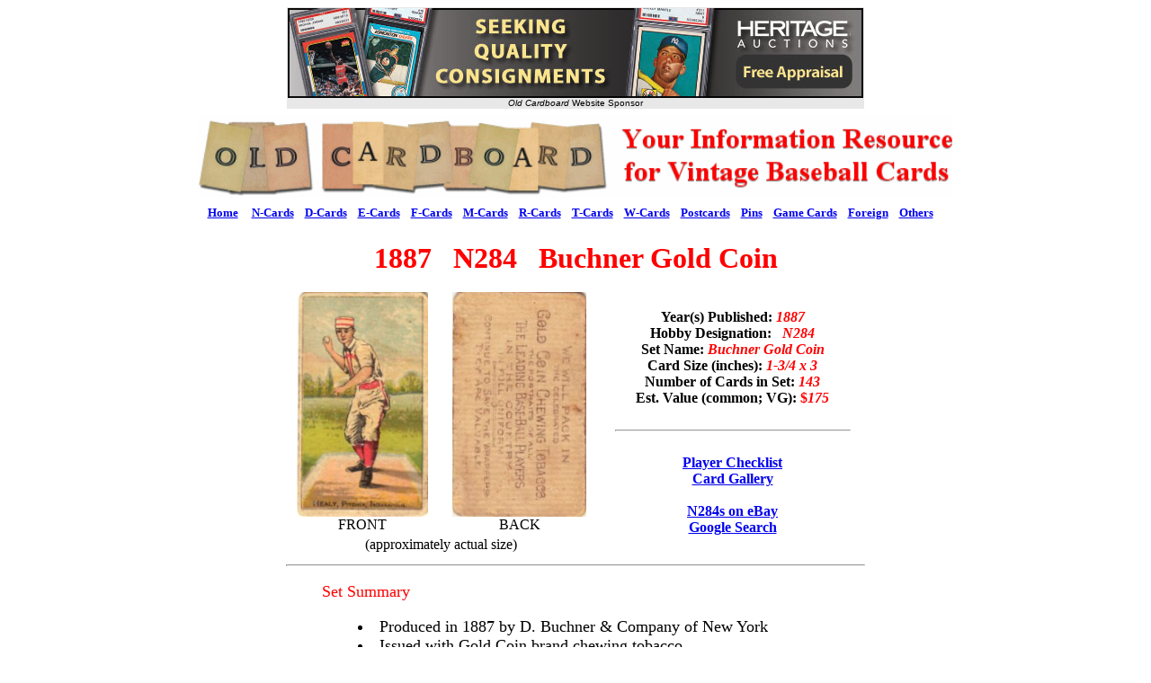

--- FILE ---
content_type: text/html
request_url: https://www.oldcardboard.com/n/n284/n284.asp?cardsetID=661
body_size: 3815
content:

<HTML>

<HEAD><TITLE>Old Cardboard: Vintage Baseball Cards</TITLE>
<META name="description" content="History of Baseball Cards"> 
<META name="keywords" content="history of vintage baseball cards, tobacco cards, babe ruth, lou gehrig, honus wagner, ty cobb, t206, goudey, playball, baseball, old judge, cracker jack, shoeless joe jackson, ted williams, bowman, topps, yankees, black sox">

<!-- Global site tag (gtag.js) - Google Analytics -->
<script async src="https://www.googletagmanager.com/gtag/js?id=UA-160251549-1"></script>
<script>
  window.dataLayer = window.dataLayer || [];
  function gtag(){dataLayer.push(arguments);}
  gtag('js', new Date());
	
  gtag('config', 'UA-160251549-1');
</script>

<!-- Script needed for use with the eBay EPN Program -->
<script>window._epn = {campaign:5336464980};</script>
<script src="https://epnt.ebay.com/static/epn-smart-tools.js"></script>

</head>
<BODY><CENTER>
<b>


<table bgcolor=e8e8e8 cellspacing=0 border=0><tr><td align=center>
<a href="?url=http%3A%2F%2Fsports%2Eha%2Ecom%2Fc%2Fsearch%2Ezx%3FsaleNo%3D50081%26type%3Ddmc%2Doldcardboard%2Dbanner%2Dsports%2D50081%2D120225&amp;image=/images/banner-ads/heritage/heritage-2025-consign.jpg" target="_new"><img src="/images/banner-ads/heritage/heritage-2025-consign.jpg" alt="Go to HA Website" width="640" height="100" border="0"></a><br><font face="Arial" size="-2"></b><i>Old Cardboard</i> Website Sponsor<b></font>
</td></tr></table>

<!-- Table containing Old Cardboard logo header and site nav bar -->
<table width=850 cellspacing=0 border=0>
<tr><b>
<td align=center valign=bottom height=95>
<a href="/default.asp"><img width=840 heig ht=80 vspace=7 src="/images/home-pg-pics/oc-logo.gif" border=0></a>
</td>
</tr>
<tr>
<td align=center valign=top colspan=2 height=25><b><a href="http://www.oldcardboard.com/default.asp"><font face="times" size="2">Home</a> &nbsp; &nbsp;
<a href="http://www.oldcardboard.com/cardSetList.asp?GroupID=1">N-Cards</a> &nbsp; &nbsp;<a href="http://www.oldcardboard.com/cardSetList.asp?GroupID=13">D-Cards</a> &nbsp; &nbsp;<a href="http://www.oldcardboard.com/cardSetList.asp?GroupID=3">E-Cards</a> &nbsp; &nbsp;<a href="http://www.oldcardboard.com/cardSetList.asp?GroupID=26">F-Cards</a> &nbsp; &nbsp;<a href="http://www.oldcardboard.com/cardSetList.asp?GroupID=10">M-Cards</a> &nbsp; &nbsp;<a href="http://www.oldcardboard.com/cardSetList.asp?GroupID=5">R-Cards</a> &nbsp; &nbsp;<a href="http://www.oldcardboard.com/cardSetList.asp?GroupID=2">T-Cards</a> &nbsp; &nbsp;<a href="http://www.oldcardboard.com/cardSetList.asp?GroupID=4">W-Cards</a> &nbsp; &nbsp;<a href="http://www.oldcardboard.com/cardSetList.asp?GroupID=12">Postcards</a> &nbsp; &nbsp;<a href="http://www.oldcardboard.com/cardSetList.asp?GroupID=16">Pins</a> &nbsp; &nbsp;<a href="http://www.oldcardboard.com/cardSetList.asp?GroupID=9">Game Cards</a> &nbsp; &nbsp;<a href="http://www.oldcardboard.com/cardSetList.asp?GroupID=15">Foreign</a> &nbsp; &nbsp;<a href="http://www.oldcardboard.com/cardSetList.asp?GroupID=6">Others</a> &nbsp; &nbsp;</td>
</b></tr>
</table>
<b>
<p>
<font size="+3" color="Red">1887 &nbsp N284 &nbsp Buchner Gold Coin</font> 

<p>
<table width=650 border=0>
<tr>
<td width=175 align=middle><a href="n284.jpg"><img height=250 src="n284.jpg" border=0></a><br>FRONT</td>
<td width=175 align=middle><a href="n284r.jpg"><img height=250 src="n284r.jpg" border=0></a><br>BACK</td>
<td rowspan=2 width=300>
<b><center>

Year(s) Published: <font color=red><i>1887</i></font><br>
Hobby Designation: &nbsp <font color=red><i>N284</i></font><br>
Set Name: <font color=red><i>Buchner Gold Coin</i></font><br>
Card Size (inches): <font color=red><i>1-3/4 x 3</i></font><br>
Number of Cards in Set: <font color=red><i>143</i></font><br>
Est. Value (common; VG): <font color=red>$<i>175</i></font><br>
<br>
<hr width=260><br>
<a href="n284list.asp">Player Checklist</a><br>
<a href="n284gal.asp">Card Gallery</a><br><br>

<a href="http://www.ebay.com/sch/i.html?_from=R40&_trksid=p2050601.m570.l1311.R4.TR4.TRC0.A0.H1.Xn284.TRS0&_nkw=n284+buchner&_sacat=0">N284s on eBay</a><br>
<a href="http://www.google.com/search?hl=en&lr=&ie=UTF-8&oe=UTF-8&q=n284+%2Bbuchner">Google Search</a>
</b></td></tr>
<tr><td colspan=2 align=center>(approximately actual size)</td>

<tr><td colspan=3><font size="+1">
<hr>
<blockquote><font size="+1" color="Red">Set Summary</font><br>
<blockquote>
<li>Produced in 1887 by D. Buchner & Company of New York
<li>Issued with Gold Coin brand chewing tobacco
<li>Player name, position and team printed on front
<li>Images are generic drawings not related to player
<li>Set also includes non-baseball player subjects
<li>Collectors have identified several subseries based on design
<li>Unnumbered set with three back variations
</blockquote></blockquote></font>

<blockquote>
References:<br>
1) "Featured Set: 1887 N284 Buchner Gold Coin," <i>Old Cardboard</i> eMagazine, <a href="https://www.oldcardboard.com/eNews/2019/eNews171/eNews171.htm#2">Issue #171</a> (September 2019), Item #2 <br>
</blockquote>

</td></tr>



</table>
<br>
<table align=center width=850 border=0>

<tr><td><hr size=2 noshade></td></tr>

<tr>
<td align=center valign=top colspan=2 height=25><b><a href="http://www.oldcardboard.com/default.asp"><font face="times" size="2">Home</a> &nbsp; &nbsp;
<a href="http://www.oldcardboard.com/cardSetList.asp?GroupID=1">N-Cards</a> &nbsp; &nbsp;<a href="http://www.oldcardboard.com/cardSetList.asp?GroupID=13">D-Cards</a> &nbsp; &nbsp;<a href="http://www.oldcardboard.com/cardSetList.asp?GroupID=3">E-Cards</a> &nbsp; &nbsp;<a href="http://www.oldcardboard.com/cardSetList.asp?GroupID=26">F-Cards</a> &nbsp; &nbsp;<a href="http://www.oldcardboard.com/cardSetList.asp?GroupID=10">M-Cards</a> &nbsp; &nbsp;<a href="http://www.oldcardboard.com/cardSetList.asp?GroupID=5">R-Cards</a> &nbsp; &nbsp;<a href="http://www.oldcardboard.com/cardSetList.asp?GroupID=2">T-Cards</a> &nbsp; &nbsp;<a href="http://www.oldcardboard.com/cardSetList.asp?GroupID=4">W-Cards</a> &nbsp; &nbsp;<a href="http://www.oldcardboard.com/cardSetList.asp?GroupID=12">Postcards</a> &nbsp; &nbsp;<a href="http://www.oldcardboard.com/cardSetList.asp?GroupID=16">Pins</a> &nbsp; &nbsp;<a href="http://www.oldcardboard.com/cardSetList.asp?GroupID=9">Game Cards</a> &nbsp; &nbsp;<a href="http://www.oldcardboard.com/cardSetList.asp?GroupID=15">Foreign</a> &nbsp; &nbsp;<a href="http://www.oldcardboard.com/cardSetList.asp?GroupID=6">Others</a> &nbsp; &nbsp;</td>
</tr>

<tr><td>
<p align=center>
Copyright 2003-2023.&nbsp;&nbsp;Suggestions and corrections from all viewers are always welcome and appreciated. <br>
Please address your comments to <A href="mailto:editor@oldcardboard.com">editor@oldcardboard.com</a>. &nbsp;Thank you for visiting.

</TD></TR></TABLE>

<script src="https://www.google-analytics.com/urchin.js" type="text/javascript">
</script>
<script type="text/javascript">
_uacct = "UA-1433529-1";
urchinTracker();
</script>

<br><br>

</BODY></HTML>
